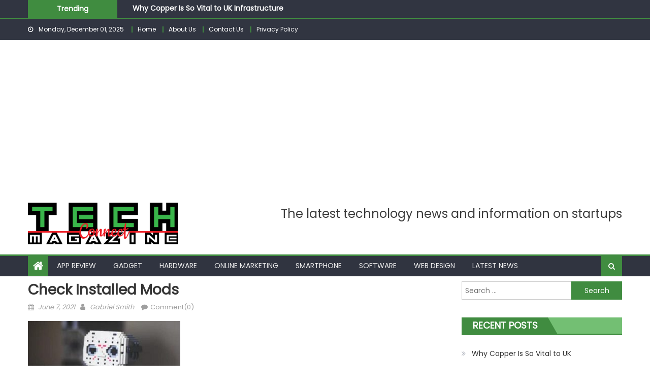

--- FILE ---
content_type: text/html; charset=UTF-8
request_url: https://techconnectmagazine.com/minecraft-internal-server-error-500/check-installed-mods/
body_size: 11228
content:
<!DOCTYPE html>
<html lang="en-US">
<head>
    <meta charset="UTF-8">
    <meta name="viewport" content="width=device-width, initial-scale=1">
    <link rel="profile" href="http://gmpg.org/xfn/11">
    <link rel="pingback" href="https://techconnectmagazine.com/xmlrpc.php">
    <title>Check installed mods &#8211; Tech Magazine</title>
<meta name='robots' content='max-image-preview:large' />
	<style>img:is([sizes="auto" i], [sizes^="auto," i]) { contain-intrinsic-size: 3000px 1500px }</style>
	<link rel='dns-prefetch' href='//fonts.googleapis.com' />
<link rel="alternate" type="application/rss+xml" title="Tech Magazine &raquo; Feed" href="https://techconnectmagazine.com/feed/" />
<link rel="alternate" type="application/rss+xml" title="Tech Magazine &raquo; Comments Feed" href="https://techconnectmagazine.com/comments/feed/" />
<link rel="alternate" type="application/rss+xml" title="Tech Magazine &raquo; Check installed mods Comments Feed" href="https://techconnectmagazine.com/minecraft-internal-server-error-500/check-installed-mods/feed/" />
<script type="text/javascript">
/* <![CDATA[ */
window._wpemojiSettings = {"baseUrl":"https:\/\/s.w.org\/images\/core\/emoji\/16.0.1\/72x72\/","ext":".png","svgUrl":"https:\/\/s.w.org\/images\/core\/emoji\/16.0.1\/svg\/","svgExt":".svg","source":{"concatemoji":"https:\/\/techconnectmagazine.com\/wp-includes\/js\/wp-emoji-release.min.js?ver=6.8.3"}};
/*! This file is auto-generated */
!function(s,n){var o,i,e;function c(e){try{var t={supportTests:e,timestamp:(new Date).valueOf()};sessionStorage.setItem(o,JSON.stringify(t))}catch(e){}}function p(e,t,n){e.clearRect(0,0,e.canvas.width,e.canvas.height),e.fillText(t,0,0);var t=new Uint32Array(e.getImageData(0,0,e.canvas.width,e.canvas.height).data),a=(e.clearRect(0,0,e.canvas.width,e.canvas.height),e.fillText(n,0,0),new Uint32Array(e.getImageData(0,0,e.canvas.width,e.canvas.height).data));return t.every(function(e,t){return e===a[t]})}function u(e,t){e.clearRect(0,0,e.canvas.width,e.canvas.height),e.fillText(t,0,0);for(var n=e.getImageData(16,16,1,1),a=0;a<n.data.length;a++)if(0!==n.data[a])return!1;return!0}function f(e,t,n,a){switch(t){case"flag":return n(e,"\ud83c\udff3\ufe0f\u200d\u26a7\ufe0f","\ud83c\udff3\ufe0f\u200b\u26a7\ufe0f")?!1:!n(e,"\ud83c\udde8\ud83c\uddf6","\ud83c\udde8\u200b\ud83c\uddf6")&&!n(e,"\ud83c\udff4\udb40\udc67\udb40\udc62\udb40\udc65\udb40\udc6e\udb40\udc67\udb40\udc7f","\ud83c\udff4\u200b\udb40\udc67\u200b\udb40\udc62\u200b\udb40\udc65\u200b\udb40\udc6e\u200b\udb40\udc67\u200b\udb40\udc7f");case"emoji":return!a(e,"\ud83e\udedf")}return!1}function g(e,t,n,a){var r="undefined"!=typeof WorkerGlobalScope&&self instanceof WorkerGlobalScope?new OffscreenCanvas(300,150):s.createElement("canvas"),o=r.getContext("2d",{willReadFrequently:!0}),i=(o.textBaseline="top",o.font="600 32px Arial",{});return e.forEach(function(e){i[e]=t(o,e,n,a)}),i}function t(e){var t=s.createElement("script");t.src=e,t.defer=!0,s.head.appendChild(t)}"undefined"!=typeof Promise&&(o="wpEmojiSettingsSupports",i=["flag","emoji"],n.supports={everything:!0,everythingExceptFlag:!0},e=new Promise(function(e){s.addEventListener("DOMContentLoaded",e,{once:!0})}),new Promise(function(t){var n=function(){try{var e=JSON.parse(sessionStorage.getItem(o));if("object"==typeof e&&"number"==typeof e.timestamp&&(new Date).valueOf()<e.timestamp+604800&&"object"==typeof e.supportTests)return e.supportTests}catch(e){}return null}();if(!n){if("undefined"!=typeof Worker&&"undefined"!=typeof OffscreenCanvas&&"undefined"!=typeof URL&&URL.createObjectURL&&"undefined"!=typeof Blob)try{var e="postMessage("+g.toString()+"("+[JSON.stringify(i),f.toString(),p.toString(),u.toString()].join(",")+"));",a=new Blob([e],{type:"text/javascript"}),r=new Worker(URL.createObjectURL(a),{name:"wpTestEmojiSupports"});return void(r.onmessage=function(e){c(n=e.data),r.terminate(),t(n)})}catch(e){}c(n=g(i,f,p,u))}t(n)}).then(function(e){for(var t in e)n.supports[t]=e[t],n.supports.everything=n.supports.everything&&n.supports[t],"flag"!==t&&(n.supports.everythingExceptFlag=n.supports.everythingExceptFlag&&n.supports[t]);n.supports.everythingExceptFlag=n.supports.everythingExceptFlag&&!n.supports.flag,n.DOMReady=!1,n.readyCallback=function(){n.DOMReady=!0}}).then(function(){return e}).then(function(){var e;n.supports.everything||(n.readyCallback(),(e=n.source||{}).concatemoji?t(e.concatemoji):e.wpemoji&&e.twemoji&&(t(e.twemoji),t(e.wpemoji)))}))}((window,document),window._wpemojiSettings);
/* ]]> */
</script>
<style id='wp-emoji-styles-inline-css' type='text/css'>

	img.wp-smiley, img.emoji {
		display: inline !important;
		border: none !important;
		box-shadow: none !important;
		height: 1em !important;
		width: 1em !important;
		margin: 0 0.07em !important;
		vertical-align: -0.1em !important;
		background: none !important;
		padding: 0 !important;
	}
</style>
<link rel='stylesheet' id='wp-block-library-css' href='https://techconnectmagazine.com/wp-includes/css/dist/block-library/style.min.css?ver=6.8.3' type='text/css' media='all' />
<style id='classic-theme-styles-inline-css' type='text/css'>
/*! This file is auto-generated */
.wp-block-button__link{color:#fff;background-color:#32373c;border-radius:9999px;box-shadow:none;text-decoration:none;padding:calc(.667em + 2px) calc(1.333em + 2px);font-size:1.125em}.wp-block-file__button{background:#32373c;color:#fff;text-decoration:none}
</style>
<style id='global-styles-inline-css' type='text/css'>
:root{--wp--preset--aspect-ratio--square: 1;--wp--preset--aspect-ratio--4-3: 4/3;--wp--preset--aspect-ratio--3-4: 3/4;--wp--preset--aspect-ratio--3-2: 3/2;--wp--preset--aspect-ratio--2-3: 2/3;--wp--preset--aspect-ratio--16-9: 16/9;--wp--preset--aspect-ratio--9-16: 9/16;--wp--preset--color--black: #000000;--wp--preset--color--cyan-bluish-gray: #abb8c3;--wp--preset--color--white: #ffffff;--wp--preset--color--pale-pink: #f78da7;--wp--preset--color--vivid-red: #cf2e2e;--wp--preset--color--luminous-vivid-orange: #ff6900;--wp--preset--color--luminous-vivid-amber: #fcb900;--wp--preset--color--light-green-cyan: #7bdcb5;--wp--preset--color--vivid-green-cyan: #00d084;--wp--preset--color--pale-cyan-blue: #8ed1fc;--wp--preset--color--vivid-cyan-blue: #0693e3;--wp--preset--color--vivid-purple: #9b51e0;--wp--preset--gradient--vivid-cyan-blue-to-vivid-purple: linear-gradient(135deg,rgba(6,147,227,1) 0%,rgb(155,81,224) 100%);--wp--preset--gradient--light-green-cyan-to-vivid-green-cyan: linear-gradient(135deg,rgb(122,220,180) 0%,rgb(0,208,130) 100%);--wp--preset--gradient--luminous-vivid-amber-to-luminous-vivid-orange: linear-gradient(135deg,rgba(252,185,0,1) 0%,rgba(255,105,0,1) 100%);--wp--preset--gradient--luminous-vivid-orange-to-vivid-red: linear-gradient(135deg,rgba(255,105,0,1) 0%,rgb(207,46,46) 100%);--wp--preset--gradient--very-light-gray-to-cyan-bluish-gray: linear-gradient(135deg,rgb(238,238,238) 0%,rgb(169,184,195) 100%);--wp--preset--gradient--cool-to-warm-spectrum: linear-gradient(135deg,rgb(74,234,220) 0%,rgb(151,120,209) 20%,rgb(207,42,186) 40%,rgb(238,44,130) 60%,rgb(251,105,98) 80%,rgb(254,248,76) 100%);--wp--preset--gradient--blush-light-purple: linear-gradient(135deg,rgb(255,206,236) 0%,rgb(152,150,240) 100%);--wp--preset--gradient--blush-bordeaux: linear-gradient(135deg,rgb(254,205,165) 0%,rgb(254,45,45) 50%,rgb(107,0,62) 100%);--wp--preset--gradient--luminous-dusk: linear-gradient(135deg,rgb(255,203,112) 0%,rgb(199,81,192) 50%,rgb(65,88,208) 100%);--wp--preset--gradient--pale-ocean: linear-gradient(135deg,rgb(255,245,203) 0%,rgb(182,227,212) 50%,rgb(51,167,181) 100%);--wp--preset--gradient--electric-grass: linear-gradient(135deg,rgb(202,248,128) 0%,rgb(113,206,126) 100%);--wp--preset--gradient--midnight: linear-gradient(135deg,rgb(2,3,129) 0%,rgb(40,116,252) 100%);--wp--preset--font-size--small: 13px;--wp--preset--font-size--medium: 20px;--wp--preset--font-size--large: 36px;--wp--preset--font-size--x-large: 42px;--wp--preset--spacing--20: 0.44rem;--wp--preset--spacing--30: 0.67rem;--wp--preset--spacing--40: 1rem;--wp--preset--spacing--50: 1.5rem;--wp--preset--spacing--60: 2.25rem;--wp--preset--spacing--70: 3.38rem;--wp--preset--spacing--80: 5.06rem;--wp--preset--shadow--natural: 6px 6px 9px rgba(0, 0, 0, 0.2);--wp--preset--shadow--deep: 12px 12px 50px rgba(0, 0, 0, 0.4);--wp--preset--shadow--sharp: 6px 6px 0px rgba(0, 0, 0, 0.2);--wp--preset--shadow--outlined: 6px 6px 0px -3px rgba(255, 255, 255, 1), 6px 6px rgba(0, 0, 0, 1);--wp--preset--shadow--crisp: 6px 6px 0px rgba(0, 0, 0, 1);}:where(.is-layout-flex){gap: 0.5em;}:where(.is-layout-grid){gap: 0.5em;}body .is-layout-flex{display: flex;}.is-layout-flex{flex-wrap: wrap;align-items: center;}.is-layout-flex > :is(*, div){margin: 0;}body .is-layout-grid{display: grid;}.is-layout-grid > :is(*, div){margin: 0;}:where(.wp-block-columns.is-layout-flex){gap: 2em;}:where(.wp-block-columns.is-layout-grid){gap: 2em;}:where(.wp-block-post-template.is-layout-flex){gap: 1.25em;}:where(.wp-block-post-template.is-layout-grid){gap: 1.25em;}.has-black-color{color: var(--wp--preset--color--black) !important;}.has-cyan-bluish-gray-color{color: var(--wp--preset--color--cyan-bluish-gray) !important;}.has-white-color{color: var(--wp--preset--color--white) !important;}.has-pale-pink-color{color: var(--wp--preset--color--pale-pink) !important;}.has-vivid-red-color{color: var(--wp--preset--color--vivid-red) !important;}.has-luminous-vivid-orange-color{color: var(--wp--preset--color--luminous-vivid-orange) !important;}.has-luminous-vivid-amber-color{color: var(--wp--preset--color--luminous-vivid-amber) !important;}.has-light-green-cyan-color{color: var(--wp--preset--color--light-green-cyan) !important;}.has-vivid-green-cyan-color{color: var(--wp--preset--color--vivid-green-cyan) !important;}.has-pale-cyan-blue-color{color: var(--wp--preset--color--pale-cyan-blue) !important;}.has-vivid-cyan-blue-color{color: var(--wp--preset--color--vivid-cyan-blue) !important;}.has-vivid-purple-color{color: var(--wp--preset--color--vivid-purple) !important;}.has-black-background-color{background-color: var(--wp--preset--color--black) !important;}.has-cyan-bluish-gray-background-color{background-color: var(--wp--preset--color--cyan-bluish-gray) !important;}.has-white-background-color{background-color: var(--wp--preset--color--white) !important;}.has-pale-pink-background-color{background-color: var(--wp--preset--color--pale-pink) !important;}.has-vivid-red-background-color{background-color: var(--wp--preset--color--vivid-red) !important;}.has-luminous-vivid-orange-background-color{background-color: var(--wp--preset--color--luminous-vivid-orange) !important;}.has-luminous-vivid-amber-background-color{background-color: var(--wp--preset--color--luminous-vivid-amber) !important;}.has-light-green-cyan-background-color{background-color: var(--wp--preset--color--light-green-cyan) !important;}.has-vivid-green-cyan-background-color{background-color: var(--wp--preset--color--vivid-green-cyan) !important;}.has-pale-cyan-blue-background-color{background-color: var(--wp--preset--color--pale-cyan-blue) !important;}.has-vivid-cyan-blue-background-color{background-color: var(--wp--preset--color--vivid-cyan-blue) !important;}.has-vivid-purple-background-color{background-color: var(--wp--preset--color--vivid-purple) !important;}.has-black-border-color{border-color: var(--wp--preset--color--black) !important;}.has-cyan-bluish-gray-border-color{border-color: var(--wp--preset--color--cyan-bluish-gray) !important;}.has-white-border-color{border-color: var(--wp--preset--color--white) !important;}.has-pale-pink-border-color{border-color: var(--wp--preset--color--pale-pink) !important;}.has-vivid-red-border-color{border-color: var(--wp--preset--color--vivid-red) !important;}.has-luminous-vivid-orange-border-color{border-color: var(--wp--preset--color--luminous-vivid-orange) !important;}.has-luminous-vivid-amber-border-color{border-color: var(--wp--preset--color--luminous-vivid-amber) !important;}.has-light-green-cyan-border-color{border-color: var(--wp--preset--color--light-green-cyan) !important;}.has-vivid-green-cyan-border-color{border-color: var(--wp--preset--color--vivid-green-cyan) !important;}.has-pale-cyan-blue-border-color{border-color: var(--wp--preset--color--pale-cyan-blue) !important;}.has-vivid-cyan-blue-border-color{border-color: var(--wp--preset--color--vivid-cyan-blue) !important;}.has-vivid-purple-border-color{border-color: var(--wp--preset--color--vivid-purple) !important;}.has-vivid-cyan-blue-to-vivid-purple-gradient-background{background: var(--wp--preset--gradient--vivid-cyan-blue-to-vivid-purple) !important;}.has-light-green-cyan-to-vivid-green-cyan-gradient-background{background: var(--wp--preset--gradient--light-green-cyan-to-vivid-green-cyan) !important;}.has-luminous-vivid-amber-to-luminous-vivid-orange-gradient-background{background: var(--wp--preset--gradient--luminous-vivid-amber-to-luminous-vivid-orange) !important;}.has-luminous-vivid-orange-to-vivid-red-gradient-background{background: var(--wp--preset--gradient--luminous-vivid-orange-to-vivid-red) !important;}.has-very-light-gray-to-cyan-bluish-gray-gradient-background{background: var(--wp--preset--gradient--very-light-gray-to-cyan-bluish-gray) !important;}.has-cool-to-warm-spectrum-gradient-background{background: var(--wp--preset--gradient--cool-to-warm-spectrum) !important;}.has-blush-light-purple-gradient-background{background: var(--wp--preset--gradient--blush-light-purple) !important;}.has-blush-bordeaux-gradient-background{background: var(--wp--preset--gradient--blush-bordeaux) !important;}.has-luminous-dusk-gradient-background{background: var(--wp--preset--gradient--luminous-dusk) !important;}.has-pale-ocean-gradient-background{background: var(--wp--preset--gradient--pale-ocean) !important;}.has-electric-grass-gradient-background{background: var(--wp--preset--gradient--electric-grass) !important;}.has-midnight-gradient-background{background: var(--wp--preset--gradient--midnight) !important;}.has-small-font-size{font-size: var(--wp--preset--font-size--small) !important;}.has-medium-font-size{font-size: var(--wp--preset--font-size--medium) !important;}.has-large-font-size{font-size: var(--wp--preset--font-size--large) !important;}.has-x-large-font-size{font-size: var(--wp--preset--font-size--x-large) !important;}
:where(.wp-block-post-template.is-layout-flex){gap: 1.25em;}:where(.wp-block-post-template.is-layout-grid){gap: 1.25em;}
:where(.wp-block-columns.is-layout-flex){gap: 2em;}:where(.wp-block-columns.is-layout-grid){gap: 2em;}
:root :where(.wp-block-pullquote){font-size: 1.5em;line-height: 1.6;}
</style>
<link rel='stylesheet' id='contact-form-7-css' href='https://techconnectmagazine.com/wp-content/plugins/contact-form-7/includes/css/styles.css?ver=6.1.3' type='text/css' media='all' />
<link rel='stylesheet' id='font-awesome-css' href='https://techconnectmagazine.com/wp-content/themes/eggnews/assets/lib/font-awesome/css/font-awesome.min.css?ver=4.7.0' type='text/css' media='all' />
<link rel='stylesheet' id='eggnews-google-font-css' href='https://fonts.googleapis.com/css?family=Poppins&#038;ver=6.8.3' type='text/css' media='all' />
<link rel='stylesheet' id='eggnews-style-1-css' href='https://techconnectmagazine.com/wp-content/themes/eggnews/assets/css/eggnews.css?ver=1.4.19' type='text/css' media='all' />
<link rel='stylesheet' id='eggnews-style-css' href='https://techconnectmagazine.com/wp-content/themes/eggnews/style.css?ver=1.4.19' type='text/css' media='all' />
<link rel='stylesheet' id='eggnews-responsive-css' href='https://techconnectmagazine.com/wp-content/themes/eggnews/assets/css/eggnews-responsive.css?ver=1.4.19' type='text/css' media='all' />
<script type="text/javascript" src="https://techconnectmagazine.com/wp-includes/js/jquery/jquery.min.js?ver=3.7.1" id="jquery-core-js"></script>
<script type="text/javascript" src="https://techconnectmagazine.com/wp-includes/js/jquery/jquery-migrate.min.js?ver=3.4.1" id="jquery-migrate-js"></script>
<link rel="https://api.w.org/" href="https://techconnectmagazine.com/wp-json/" /><link rel="alternate" title="JSON" type="application/json" href="https://techconnectmagazine.com/wp-json/wp/v2/media/2253" /><link rel="EditURI" type="application/rsd+xml" title="RSD" href="https://techconnectmagazine.com/xmlrpc.php?rsd" />
<meta name="generator" content="WordPress 6.8.3" />
<link rel='shortlink' href='https://techconnectmagazine.com/?p=2253' />
<link rel="alternate" title="oEmbed (JSON)" type="application/json+oembed" href="https://techconnectmagazine.com/wp-json/oembed/1.0/embed?url=https%3A%2F%2Ftechconnectmagazine.com%2Fminecraft-internal-server-error-500%2Fcheck-installed-mods%2F" />
<link rel="alternate" title="oEmbed (XML)" type="text/xml+oembed" href="https://techconnectmagazine.com/wp-json/oembed/1.0/embed?url=https%3A%2F%2Ftechconnectmagazine.com%2Fminecraft-internal-server-error-500%2Fcheck-installed-mods%2F&#038;format=xml" />
<script async src="https://pagead2.googlesyndication.com/pagead/js/adsbygoogle.js?client=ca-pub-0124197621847357"
     crossorigin="anonymous"></script>
<meta name="google-site-verification" content="5MITTf5uEwjx-Oewo3_VYd58ikhFpezrqv1w67hKkIQ" />
<meta name="msvalidate.01" content="741E566297473BBCA80868492F08406B" />		<style type="text/css">
					</style>
		<style type="text/css">.recentcomments a{display:inline !important;padding:0 !important;margin:0 !important;}</style>	<style type="text/css">
			.site-title,
		.site-description {
			position: absolute;
			clip: rect(1px, 1px, 1px, 1px);
		}
		</style>
	<link rel="icon" href="https://techconnectmagazine.com/wp-content/uploads/2017/11/Tech-Connect-Magazine-Favicon-150x150.png" sizes="32x32" />
<link rel="icon" href="https://techconnectmagazine.com/wp-content/uploads/2017/11/Tech-Connect-Magazine-Favicon.png" sizes="192x192" />
<link rel="apple-touch-icon" href="https://techconnectmagazine.com/wp-content/uploads/2017/11/Tech-Connect-Magazine-Favicon.png" />
<meta name="msapplication-TileImage" content="https://techconnectmagazine.com/wp-content/uploads/2017/11/Tech-Connect-Magazine-Favicon.png" />
</head>

<body class="attachment wp-singular attachment-template-default single single-attachment postid-2253 attachmentid-2253 attachment-jpeg wp-custom-logo wp-theme-eggnews group-blog default_skin fullwidth_layout right-sidebar">
<div id="page" class="site">
        <a class="skip-link screen-reader-text" href="#content">Skip to content</a>
    <header id="masthead" class="site-header">
        <div class="custom-header">

		<div class="custom-header-media">
					</div>

</div><!-- .custom-header -->
                    <div class="eggnews-ticker-wrapper">
                <div class="teg-container">
                    <span class="ticker-caption">Trending</span>
                    <div class="ticker-content-wrapper">
                        <ul id="teg-newsTicker" class="cS-hidden">                                <li>
                                    <div class="news-post"><a href="https://techconnectmagazine.com/category/tech-news/why-copper-is-so-vital-to-uk-infrastructure/">Why Copper Is So Vital to UK Infrastructure</a>
                                    </div>
                                </li>
                                                                <li>
                                    <div class="news-post"><a href="https://techconnectmagazine.com/how-does-tiktok-increase-brand-awareness/">How Does TikTok Increase Brand Awareness</a>
                                    </div>
                                </li>
                                                                <li>
                                    <div class="news-post"><a href="https://techconnectmagazine.com/relationship-gifts-and-emotional-boundaries/">Emotional Boundaries in Relationships and Gifts</a>
                                    </div>
                                </li>
                                                                <li>
                                    <div class="news-post"><a href="https://techconnectmagazine.com/resource-management-struggle-sim/">Resource Management Struggle Sim: Master the Art of Digital Survival</a>
                                    </div>
                                </li>
                                                                <li>
                                    <div class="news-post"><a href="https://techconnectmagazine.com/category/hardware-review/is-drano-the-best-sink-unblocker/">Is Drano the Best Sink Unblocker?</a>
                                    </div>
                                </li>
                                </ul>                    </div><!-- .ticker-content-wrapper -->
                    <div style="clear:both"></div>
                </div><!-- .teg-container -->
            </div>
                    <div class="top-header-section">
            <div class="teg-container">
                <div class="top-left-header">
                                
                        <div class="date-section"> Monday, December 01, 2025</div>                      <nav id="top-header-navigation" class="top-navigation">
                        <div class="top-menu"><ul><li id="menu-item-3307" class="menu-item menu-item-type-post_type menu-item-object-page menu-item-home menu-item-3307"><a href="https://techconnectmagazine.com/">Home</a></li>
<li id="menu-item-139" class="menu-item menu-item-type-post_type menu-item-object-page menu-item-139"><a href="https://techconnectmagazine.com/about-us/">About Us</a></li>
<li id="menu-item-138" class="menu-item menu-item-type-post_type menu-item-object-page menu-item-138"><a href="https://techconnectmagazine.com/contact-us/">Contact Us</a></li>
<li id="menu-item-413" class="menu-item menu-item-type-post_type menu-item-object-page menu-item-privacy-policy menu-item-413"><a rel="privacy-policy" href="https://techconnectmagazine.com/privacy-policy/">Privacy Policy</a></li>
</ul></div>                    </nav>
                </div>
                            <div class="top-social-wrapper">
                            </div><!-- .top-social-wrapper -->
                        </div> <!-- teg-container end -->
        </div><!-- .top-header-section -->

        <div class="logo-ads-wrapper clearfix">
            <div class="teg-container">
                <div class="site-branding">
                    <a href="https://techconnectmagazine.com/" class="custom-logo-link" rel="home"><img width="400" height="111" src="https://techconnectmagazine.com/wp-content/uploads/2017/11/Tech-Connect-Magazine.png" class="custom-logo" alt="Tech-Connect-Magazine" decoding="async" srcset="https://techconnectmagazine.com/wp-content/uploads/2017/11/Tech-Connect-Magazine.png 400w, https://techconnectmagazine.com/wp-content/uploads/2017/11/Tech-Connect-Magazine-300x83.png 300w" sizes="(max-width: 400px) 100vw, 400px" /></a>                                    </div><!-- .site-branding -->
                                <div class="header-ads-wrapper ">
                    <section id="text-3" class="widget widget_text">			<div class="textwidget"><p><span style="font-size: x-large;">The latest technology news and information on startups</span></p>
</div>
		</section>                </div><!-- .header-ads-wrapper -->
            </div>
        </div><!-- .logo-ads-wrapper -->

        <div id="teg-menu-wrap" class="bottom-header-wrapper clearfix">
            <div class="teg-container">
                <div class="home-icon"><a href="https://techconnectmagazine.com/" rel="home"> <i
                                class="fa fa-home"> </i> </a></div>
                <a href="javascript:void(0)" class="menu-toggle"> <i class="fa fa-navicon"> </i> </a>
                <nav id="site-navigation" class="main-navigation">
                    <div class="menu"><ul><li id="menu-item-142" class="menu-item menu-item-type-taxonomy menu-item-object-category menu-item-142 teg-cat-2"><a href="https://techconnectmagazine.com/category/app-review/">App Review</a></li>
<li id="menu-item-143" class="menu-item menu-item-type-taxonomy menu-item-object-category menu-item-143 teg-cat-3"><a href="https://techconnectmagazine.com/category/gadget/">Gadget</a></li>
<li id="menu-item-144" class="menu-item menu-item-type-taxonomy menu-item-object-category menu-item-144 teg-cat-4"><a href="https://techconnectmagazine.com/category/hardware-review/">Hardware</a></li>
<li id="menu-item-151" class="menu-item menu-item-type-taxonomy menu-item-object-category menu-item-151 teg-cat-5"><a href="https://techconnectmagazine.com/category/online-marketing/">Online Marketing</a></li>
<li id="menu-item-146" class="menu-item menu-item-type-taxonomy menu-item-object-category menu-item-146 teg-cat-6"><a href="https://techconnectmagazine.com/category/smartphone-review/">Smartphone</a></li>
<li id="menu-item-148" class="menu-item menu-item-type-taxonomy menu-item-object-category menu-item-148 teg-cat-8"><a href="https://techconnectmagazine.com/category/software-review/">Software</a></li>
<li id="menu-item-150" class="menu-item menu-item-type-taxonomy menu-item-object-category menu-item-150 teg-cat-9"><a href="https://techconnectmagazine.com/category/web-design/">Web Design</a></li>
<li id="menu-item-2651" class="menu-item menu-item-type-taxonomy menu-item-object-category menu-item-2651 teg-cat-3412"><a href="https://techconnectmagazine.com/category/latest-news/">Latest News</a></li>
</ul></div>                </nav><!-- #site-navigation -->
                <div class="header-search-wrapper">
                    <span class="search-main"><i class="fa fa-search"></i></span>
                    <div class="search-form-main clearfix">
                        <form role="search" method="get" class="search-form" action="https://techconnectmagazine.com/">
				<label>
					<span class="screen-reader-text">Search for:</span>
					<input type="search" class="search-field" placeholder="Search &hellip;" value="" name="s" />
				</label>
				<input type="submit" class="search-submit" value="Search" />
			</form>                    </div>
                </div><!-- .header-search-wrapper -->
            </div><!-- .teg-container -->
        </div><!-- #teg-menu-wrap -->


    </header><!-- #masthead -->
        
    <div id="content" class="site-content">
        <div class="teg-container">

	<div id="primary" class="content-area">
		<main id="main" class="site-main" role="main">

		
<article id="post-2253" class="post-2253 attachment type-attachment status-inherit hentry">
		<header class="entry-header">
				<h1 class="entry-title">Check installed mods</h1>
		<div class="entry-meta">
			<span class="posted-on"><span class="screen-reader-text">Posted on</span> <a href="https://techconnectmagazine.com/minecraft-internal-server-error-500/check-installed-mods/" rel="bookmark"><time class="entry-date published" datetime="2021-06-07T03:37:04+00:00">June 7, 2021</time><time class="updated" datetime="2021-06-07T03:37:12+00:00">June 7, 2021</time></a></span><span class="byline"> <span class="screen-reader-text">Author</span> <span class="author vcard"><a class="url fn n" href="https://techconnectmagazine.com/author/gabriel/">Gabriel Smith</a></span></span>			<span class="comments-link"><a href="https://techconnectmagazine.com/minecraft-internal-server-error-500/check-installed-mods/#respond">Comment(0)</a></span>		</div><!-- .entry-meta -->
	</header><!-- .entry-header -->

	<div class="entry-content">
		<p class="attachment"><a href='https://techconnectmagazine.com/wp-content/uploads/2021/06/Check-installed-mods.jpg'><img fetchpriority="high" decoding="async" width="300" height="180" src="https://techconnectmagazine.com/wp-content/uploads/2021/06/Check-installed-mods-300x180.jpg" class="attachment-medium size-medium" alt="Minecraft internal server error 500" srcset="https://techconnectmagazine.com/wp-content/uploads/2021/06/Check-installed-mods-300x180.jpg 300w, https://techconnectmagazine.com/wp-content/uploads/2021/06/Check-installed-mods-768x461.jpg 768w, https://techconnectmagazine.com/wp-content/uploads/2021/06/Check-installed-mods.jpg 800w" sizes="(max-width: 300px) 100vw, 300px" /></a></p>
	</div><!-- .entry-content -->

	<footer class="entry-footer">
			</footer><!-- .entry-footer -->
</article><!-- #post-## -->
            <div class="eggnews-author-wrapper clearfix">
                <div class="author-avatar">
                    <a class="author-image"
                       href="https://techconnectmagazine.com/author/gabriel/"><img alt='' src='https://secure.gravatar.com/avatar/f1a30133d2af95e1847ca78024e01fdf86c6d551f61a3275829883e64984efd4?s=132&#038;d=mm&#038;r=g' srcset='https://secure.gravatar.com/avatar/f1a30133d2af95e1847ca78024e01fdf86c6d551f61a3275829883e64984efd4?s=264&#038;d=mm&#038;r=g 2x' class='avatar avatar-132 photo' height='132' width='132' decoding='async'/></a>
                </div><!-- .author-avatar -->
                <div class="author-desc-wrapper">
                    <a class="author-title"
                       href="https://techconnectmagazine.com/author/gabriel/">Gabriel Smith</a>
                    <div class="author-description"></div>
                    <a href=""
                       target="_blank"></a>
                </div><!-- .author-desc-wrapper-->
            </div><!--eggnews-author-wrapper-->
                        <div class="related-articles-wrapper">
                <div class="widget-title-wrapper">
                    <h2 class="related-title">Related Articles</h2>
                </div>
                <div class="related-posts-wrapper clearfix">                        <div class="single-post-wrap">
                            <div class="post-thumb-wrapper">
                                <a href="https://techconnectmagazine.com/uses-concrete-blocks/" title="The uses of concrete blocks">
                                    <figure><img width="464" height="290" src="https://techconnectmagazine.com/wp-content/uploads/2019/07/The-uses-of-concrete-blocks-464x290.jpg" class="attachment-eggnews-block-medium size-eggnews-block-medium wp-post-image" alt="" decoding="async" /></figure>
                                </a>
                            </div><!-- .post-thumb-wrapper -->
                            <div class="related-content-wrapper">
                                            <div class="post-cat-list">
                                    <span class="category-button teg-cat-1"><a
                                href="https://techconnectmagazine.com/category/tech-news/">Tech News</a></span>
                                </div>
                                            <h3 class="post-title"><a href="https://techconnectmagazine.com/uses-concrete-blocks/">The uses of concrete blocks</a>
                                </h3>
                                <div class="post-meta-wrapper">
                                    <span class="posted-on"><span class="screen-reader-text">Posted on</span> <a href="https://techconnectmagazine.com/uses-concrete-blocks/" rel="bookmark"><time class="entry-date published updated" datetime="2019-07-14T04:22:17+00:00">July 14, 2019</time></a></span><span class="byline"> <span class="screen-reader-text">Author</span> <span class="author vcard"><a class="url fn n" href="https://techconnectmagazine.com/author/dol98un7/">Daniel Maynard</a></span></span>                                </div>
                                <p>Usually the blocks are produced with concrete block making machine by using light concrete and according to consolidated production technologies … &#8211; Using heavy or light aggregates with uniform size to create a honeycomb mass characterized by a structure with large voids inside, about half the weight of a normal concrete, packaged with the same [&hellip;]</p>
                            </div><!-- related-content-wrapper -->
                        </div><!--. single-post-wrap -->
                                                <div class="single-post-wrap">
                            <div class="post-thumb-wrapper">
                                <a href="https://techconnectmagazine.com/category/latest-news/what-is-a-senco/" title="What is a SENCO?">
                                    <figure><img width="300" height="168" src="https://techconnectmagazine.com/wp-content/uploads/2023/11/What-is-a-SENCO1.png" class="attachment-eggnews-block-medium size-eggnews-block-medium wp-post-image" alt="" decoding="async" loading="lazy" /></figure>
                                </a>
                            </div><!-- .post-thumb-wrapper -->
                            <div class="related-content-wrapper">
                                            <div class="post-cat-list">
                                    <span class="category-button teg-cat-3412"><a
                                href="https://techconnectmagazine.com/category/latest-news/">Latest News</a></span>
                                </div>
                                            <h3 class="post-title"><a href="https://techconnectmagazine.com/category/latest-news/what-is-a-senco/">What is a SENCO?</a>
                                </h3>
                                <div class="post-meta-wrapper">
                                    <span class="posted-on"><span class="screen-reader-text">Posted on</span> <a href="https://techconnectmagazine.com/category/latest-news/what-is-a-senco/" rel="bookmark"><time class="entry-date published" datetime="2023-11-12T17:46:26+00:00">November 12, 2023</time><time class="updated" datetime="2023-11-15T06:30:52+00:00">November 15, 2023</time></a></span><span class="byline"> <span class="screen-reader-text">Author</span> <span class="author vcard"><a class="url fn n" href="https://techconnectmagazine.com/author/gabriel/">Gabriel Smith</a></span></span>                                </div>
                                <p>You may have dealt with a Special Education Needs Coordinator (SENCO) if you were ever concerned about the learning of your child at school. If you&#8217;re not familiar with this term, a SENCO is a professional who provides advice, guidance, and instruction on all issues relating to special education needs. The SENCO plays a crucial [&hellip;]</p>
                            </div><!-- related-content-wrapper -->
                        </div><!--. single-post-wrap -->
                                                <div class="single-post-wrap">
                            <div class="post-thumb-wrapper">
                                <a href="https://techconnectmagazine.com/marketing-strategy-use/" title="The marketing strategy you should use">
                                    <figure><img width="275" height="183" src="https://techconnectmagazine.com/wp-content/uploads/2021/04/The-marketing-strategy-you-should-use2.png" class="attachment-eggnews-block-medium size-eggnews-block-medium wp-post-image" alt="" decoding="async" loading="lazy" /></figure>
                                </a>
                            </div><!-- .post-thumb-wrapper -->
                            <div class="related-content-wrapper">
                                            <div class="post-cat-list">
                                    <span class="category-button teg-cat-1"><a
                                href="https://techconnectmagazine.com/category/tech-news/">Tech News</a></span>
                                </div>
                                            <h3 class="post-title"><a href="https://techconnectmagazine.com/marketing-strategy-use/">The marketing strategy you should use</a>
                                </h3>
                                <div class="post-meta-wrapper">
                                    <span class="posted-on"><span class="screen-reader-text">Posted on</span> <a href="https://techconnectmagazine.com/marketing-strategy-use/" rel="bookmark"><time class="entry-date published updated" datetime="2021-04-20T13:38:42+00:00">April 20, 2021</time></a></span><span class="byline"> <span class="screen-reader-text">Author</span> <span class="author vcard"><a class="url fn n" href="https://techconnectmagazine.com/author/dol98un7/">Daniel Maynard</a></span></span>                                </div>
                                <p>Marketing strategy is an overall, long-range, strategy and an underlying game plan of any company with the ultimate objective of achieving a competitive edge by knowing the competing needs and desires of potential consumers. The strategy is communicated to the company by a qualified marketing manager who coordinates efforts on the consumer&#8217;s behalf through the [&hellip;]</p>
                            </div><!-- related-content-wrapper -->
                        </div><!--. single-post-wrap -->
                        </div>            </div><!-- .related-articles-wrapper -->
            
	<nav class="navigation post-navigation" aria-label="Posts">
		<h2 class="screen-reader-text">Post navigation</h2>
		<div class="nav-links"><div class="nav-previous"><a href="https://techconnectmagazine.com/minecraft-internal-server-error-500/" rel="prev">How to fix Minecraft internal server error 500</a></div></div>
	</nav>
<div id="comments" class="comments-area">

		<div id="respond" class="comment-respond">
		<h3 id="reply-title" class="comment-reply-title">Leave a Reply <small><a rel="nofollow" id="cancel-comment-reply-link" href="/minecraft-internal-server-error-500/check-installed-mods/#respond" style="display:none;">Cancel reply</a></small></h3><form action="https://techconnectmagazine.com/wp-comments-post.php" method="post" id="commentform" class="comment-form"><p class="comment-notes"><span id="email-notes">Your email address will not be published.</span> <span class="required-field-message">Required fields are marked <span class="required">*</span></span></p><p class="comment-form-comment"><label for="comment">Comment <span class="required">*</span></label> <textarea id="comment" name="comment" cols="45" rows="8" maxlength="65525" required></textarea></p><p class="comment-form-author"><label for="author">Name <span class="required">*</span></label> <input id="author" name="author" type="text" value="" size="30" maxlength="245" autocomplete="name" required /></p>
<p class="comment-form-email"><label for="email">Email <span class="required">*</span></label> <input id="email" name="email" type="email" value="" size="30" maxlength="100" aria-describedby="email-notes" autocomplete="email" required /></p>
<p class="comment-form-url"><label for="url">Website</label> <input id="url" name="url" type="url" value="" size="30" maxlength="200" autocomplete="url" /></p>
<p class="comment-form-cookies-consent"><input id="wp-comment-cookies-consent" name="wp-comment-cookies-consent" type="checkbox" value="yes" /> <label for="wp-comment-cookies-consent">Save my name, email, and website in this browser for the next time I comment.</label></p>
<p class="form-submit"><input name="submit" type="submit" id="submit" class="submit" value="Post Comment" /> <input type='hidden' name='comment_post_ID' value='2253' id='comment_post_ID' />
<input type='hidden' name='comment_parent' id='comment_parent' value='0' />
</p><p style="display: none;"><input type="hidden" id="akismet_comment_nonce" name="akismet_comment_nonce" value="c042df5688" /></p><p style="display: none !important;" class="akismet-fields-container" data-prefix="ak_"><label>&#916;<textarea name="ak_hp_textarea" cols="45" rows="8" maxlength="100"></textarea></label><input type="hidden" id="ak_js_1" name="ak_js" value="248"/><script>document.getElementById( "ak_js_1" ).setAttribute( "value", ( new Date() ).getTime() );</script></p></form>	</div><!-- #respond -->
	<p class="akismet_comment_form_privacy_notice">This site uses Akismet to reduce spam. <a href="https://akismet.com/privacy/" target="_blank" rel="nofollow noopener">Learn how your comment data is processed.</a></p>
</div><!-- #comments -->

		</main><!-- #main -->
	</div><!-- #primary -->


<aside id="secondary" class="widget-area" role="complementary">
		<section id="search-2" class="widget widget_search"><form role="search" method="get" class="search-form" action="https://techconnectmagazine.com/">
				<label>
					<span class="screen-reader-text">Search for:</span>
					<input type="search" class="search-field" placeholder="Search &hellip;" value="" name="s" />
				</label>
				<input type="submit" class="search-submit" value="Search" />
			</form></section>
		<section id="recent-posts-2" class="widget widget_recent_entries">
		<div class="widget-title-wrapper"><h4 class="widget-title">Recent Posts</h4></div>
		<ul>
											<li>
					<a href="https://techconnectmagazine.com/category/tech-news/why-copper-is-so-vital-to-uk-infrastructure/">Why Copper Is So Vital to UK Infrastructure</a>
									</li>
											<li>
					<a href="https://techconnectmagazine.com/how-does-tiktok-increase-brand-awareness/">How Does TikTok Increase Brand Awareness</a>
									</li>
											<li>
					<a href="https://techconnectmagazine.com/relationship-gifts-and-emotional-boundaries/">Emotional Boundaries in Relationships and Gifts</a>
									</li>
											<li>
					<a href="https://techconnectmagazine.com/resource-management-struggle-sim/">Resource Management Struggle Sim: Master the Art of Digital Survival</a>
									</li>
											<li>
					<a href="https://techconnectmagazine.com/category/hardware-review/is-drano-the-best-sink-unblocker/">Is Drano the Best Sink Unblocker?</a>
									</li>
					</ul>

		</section><section id="recent-comments-2" class="widget widget_recent_comments"><div class="widget-title-wrapper"><h4 class="widget-title">Recent Comments</h4></div><ul id="recentcomments"></ul></section><section id="archives-2" class="widget widget_archive"><div class="widget-title-wrapper"><h4 class="widget-title">Archives</h4></div>
			<ul>
					<li><a href='https://techconnectmagazine.com/2025/11/'>November 2025</a></li>
	<li><a href='https://techconnectmagazine.com/2025/10/'>October 2025</a></li>
	<li><a href='https://techconnectmagazine.com/2025/09/'>September 2025</a></li>
	<li><a href='https://techconnectmagazine.com/2025/07/'>July 2025</a></li>
	<li><a href='https://techconnectmagazine.com/2025/06/'>June 2025</a></li>
	<li><a href='https://techconnectmagazine.com/2025/04/'>April 2025</a></li>
	<li><a href='https://techconnectmagazine.com/2025/03/'>March 2025</a></li>
	<li><a href='https://techconnectmagazine.com/2025/02/'>February 2025</a></li>
	<li><a href='https://techconnectmagazine.com/2024/12/'>December 2024</a></li>
	<li><a href='https://techconnectmagazine.com/2024/11/'>November 2024</a></li>
	<li><a href='https://techconnectmagazine.com/2024/10/'>October 2024</a></li>
	<li><a href='https://techconnectmagazine.com/2024/09/'>September 2024</a></li>
	<li><a href='https://techconnectmagazine.com/2024/08/'>August 2024</a></li>
	<li><a href='https://techconnectmagazine.com/2024/07/'>July 2024</a></li>
	<li><a href='https://techconnectmagazine.com/2024/06/'>June 2024</a></li>
	<li><a href='https://techconnectmagazine.com/2024/05/'>May 2024</a></li>
	<li><a href='https://techconnectmagazine.com/2024/03/'>March 2024</a></li>
	<li><a href='https://techconnectmagazine.com/2024/02/'>February 2024</a></li>
	<li><a href='https://techconnectmagazine.com/2024/01/'>January 2024</a></li>
	<li><a href='https://techconnectmagazine.com/2023/12/'>December 2023</a></li>
	<li><a href='https://techconnectmagazine.com/2023/11/'>November 2023</a></li>
	<li><a href='https://techconnectmagazine.com/2023/10/'>October 2023</a></li>
	<li><a href='https://techconnectmagazine.com/2023/09/'>September 2023</a></li>
	<li><a href='https://techconnectmagazine.com/2023/08/'>August 2023</a></li>
	<li><a href='https://techconnectmagazine.com/2023/07/'>July 2023</a></li>
	<li><a href='https://techconnectmagazine.com/2023/06/'>June 2023</a></li>
	<li><a href='https://techconnectmagazine.com/2023/05/'>May 2023</a></li>
	<li><a href='https://techconnectmagazine.com/2023/04/'>April 2023</a></li>
	<li><a href='https://techconnectmagazine.com/2023/03/'>March 2023</a></li>
	<li><a href='https://techconnectmagazine.com/2023/02/'>February 2023</a></li>
	<li><a href='https://techconnectmagazine.com/2023/01/'>January 2023</a></li>
	<li><a href='https://techconnectmagazine.com/2022/12/'>December 2022</a></li>
	<li><a href='https://techconnectmagazine.com/2022/11/'>November 2022</a></li>
	<li><a href='https://techconnectmagazine.com/2022/10/'>October 2022</a></li>
	<li><a href='https://techconnectmagazine.com/2022/09/'>September 2022</a></li>
	<li><a href='https://techconnectmagazine.com/2022/08/'>August 2022</a></li>
	<li><a href='https://techconnectmagazine.com/2022/07/'>July 2022</a></li>
	<li><a href='https://techconnectmagazine.com/2022/06/'>June 2022</a></li>
	<li><a href='https://techconnectmagazine.com/2022/05/'>May 2022</a></li>
	<li><a href='https://techconnectmagazine.com/2022/04/'>April 2022</a></li>
	<li><a href='https://techconnectmagazine.com/2022/03/'>March 2022</a></li>
	<li><a href='https://techconnectmagazine.com/2022/01/'>January 2022</a></li>
	<li><a href='https://techconnectmagazine.com/2021/12/'>December 2021</a></li>
	<li><a href='https://techconnectmagazine.com/2021/11/'>November 2021</a></li>
	<li><a href='https://techconnectmagazine.com/2021/10/'>October 2021</a></li>
	<li><a href='https://techconnectmagazine.com/2021/09/'>September 2021</a></li>
	<li><a href='https://techconnectmagazine.com/2021/08/'>August 2021</a></li>
	<li><a href='https://techconnectmagazine.com/2021/07/'>July 2021</a></li>
	<li><a href='https://techconnectmagazine.com/2021/06/'>June 2021</a></li>
	<li><a href='https://techconnectmagazine.com/2021/05/'>May 2021</a></li>
	<li><a href='https://techconnectmagazine.com/2021/04/'>April 2021</a></li>
	<li><a href='https://techconnectmagazine.com/2021/03/'>March 2021</a></li>
	<li><a href='https://techconnectmagazine.com/2021/02/'>February 2021</a></li>
	<li><a href='https://techconnectmagazine.com/2021/01/'>January 2021</a></li>
	<li><a href='https://techconnectmagazine.com/2020/12/'>December 2020</a></li>
	<li><a href='https://techconnectmagazine.com/2020/11/'>November 2020</a></li>
	<li><a href='https://techconnectmagazine.com/2020/10/'>October 2020</a></li>
	<li><a href='https://techconnectmagazine.com/2020/08/'>August 2020</a></li>
	<li><a href='https://techconnectmagazine.com/2020/06/'>June 2020</a></li>
	<li><a href='https://techconnectmagazine.com/2020/05/'>May 2020</a></li>
	<li><a href='https://techconnectmagazine.com/2020/04/'>April 2020</a></li>
	<li><a href='https://techconnectmagazine.com/2020/03/'>March 2020</a></li>
	<li><a href='https://techconnectmagazine.com/2020/02/'>February 2020</a></li>
	<li><a href='https://techconnectmagazine.com/2020/01/'>January 2020</a></li>
	<li><a href='https://techconnectmagazine.com/2019/12/'>December 2019</a></li>
	<li><a href='https://techconnectmagazine.com/2019/11/'>November 2019</a></li>
	<li><a href='https://techconnectmagazine.com/2019/10/'>October 2019</a></li>
	<li><a href='https://techconnectmagazine.com/2019/09/'>September 2019</a></li>
	<li><a href='https://techconnectmagazine.com/2019/08/'>August 2019</a></li>
	<li><a href='https://techconnectmagazine.com/2019/07/'>July 2019</a></li>
	<li><a href='https://techconnectmagazine.com/2019/06/'>June 2019</a></li>
	<li><a href='https://techconnectmagazine.com/2019/05/'>May 2019</a></li>
	<li><a href='https://techconnectmagazine.com/2019/04/'>April 2019</a></li>
	<li><a href='https://techconnectmagazine.com/2019/03/'>March 2019</a></li>
	<li><a href='https://techconnectmagazine.com/2019/02/'>February 2019</a></li>
	<li><a href='https://techconnectmagazine.com/2019/01/'>January 2019</a></li>
	<li><a href='https://techconnectmagazine.com/2018/12/'>December 2018</a></li>
	<li><a href='https://techconnectmagazine.com/2018/11/'>November 2018</a></li>
	<li><a href='https://techconnectmagazine.com/2018/10/'>October 2018</a></li>
	<li><a href='https://techconnectmagazine.com/2018/09/'>September 2018</a></li>
	<li><a href='https://techconnectmagazine.com/2018/08/'>August 2018</a></li>
	<li><a href='https://techconnectmagazine.com/2018/07/'>July 2018</a></li>
	<li><a href='https://techconnectmagazine.com/2018/06/'>June 2018</a></li>
	<li><a href='https://techconnectmagazine.com/2018/05/'>May 2018</a></li>
	<li><a href='https://techconnectmagazine.com/2018/04/'>April 2018</a></li>
	<li><a href='https://techconnectmagazine.com/2018/03/'>March 2018</a></li>
	<li><a href='https://techconnectmagazine.com/2018/02/'>February 2018</a></li>
	<li><a href='https://techconnectmagazine.com/2018/01/'>January 2018</a></li>
	<li><a href='https://techconnectmagazine.com/2017/12/'>December 2017</a></li>
	<li><a href='https://techconnectmagazine.com/2017/11/'>November 2017</a></li>
	<li><a href='https://techconnectmagazine.com/2017/10/'>October 2017</a></li>
	<li><a href='https://techconnectmagazine.com/2017/09/'>September 2017</a></li>
			</ul>

			</section><section id="categories-2" class="widget widget_categories"><div class="widget-title-wrapper"><h4 class="widget-title">Categories</h4></div>
			<ul>
					<li class="cat-item cat-item-778"><a href="https://techconnectmagazine.com/category/android/">Android</a>
</li>
	<li class="cat-item cat-item-2"><a href="https://techconnectmagazine.com/category/app-review/">App Review</a>
</li>
	<li class="cat-item cat-item-849"><a href="https://techconnectmagazine.com/category/entertainment/">Entertainment</a>
</li>
	<li class="cat-item cat-item-3"><a href="https://techconnectmagazine.com/category/gadget/">Gadget</a>
</li>
	<li class="cat-item cat-item-1866"><a href="https://techconnectmagazine.com/category/entertainment/games/">Games</a>
</li>
	<li class="cat-item cat-item-4"><a href="https://techconnectmagazine.com/category/hardware-review/">Hardware Review</a>
</li>
	<li class="cat-item cat-item-3412"><a href="https://techconnectmagazine.com/category/latest-news/">Latest News</a>
</li>
	<li class="cat-item cat-item-850"><a href="https://techconnectmagazine.com/category/movie-streaming-sites/">Movie Streaming Sites</a>
</li>
	<li class="cat-item cat-item-5"><a href="https://techconnectmagazine.com/category/online-marketing/">Online Marketing</a>
</li>
	<li class="cat-item cat-item-1135"><a href="https://techconnectmagazine.com/category/tech-news/science/">Science</a>
</li>
	<li class="cat-item cat-item-6"><a href="https://techconnectmagazine.com/category/smartphone-review/">Smartphone Review</a>
</li>
	<li class="cat-item cat-item-7"><a href="https://techconnectmagazine.com/category/social-media/">Social Media</a>
</li>
	<li class="cat-item cat-item-8"><a href="https://techconnectmagazine.com/category/software-review/">Software Review</a>
</li>
	<li class="cat-item cat-item-1"><a href="https://techconnectmagazine.com/category/tech-news/">Tech News</a>
</li>
	<li class="cat-item cat-item-2576"><a href="https://techconnectmagazine.com/category/tips-and-tricks/">Tips and Tricks</a>
</li>
	<li class="cat-item cat-item-9"><a href="https://techconnectmagazine.com/category/web-design/">Web Design</a>
</li>
			</ul>

			</section>	</aside><!-- #secondary -->
		</div><!--.teg-container-->
	</div><!-- #content -->

	<footer id="colophon" class="site-footer">
				        	        	
			<div id="bottom-footer" class="sub-footer-wrapper clearfix">
				<div class="teg-container">
					<div class="site-info">
						<span class="copy-info">Tech Magazine © 2017</span>
						<span class="sep"> | </span>
						Eggnews by <a href="http://themeegg.com/" >Theme Egg</a>.					</div><!-- .site-info -->
					<nav id="footer-navigation" class="sub-footer-navigation" >
						<div class="footer-menu"><ul><li class="menu-item menu-item-type-post_type menu-item-object-page menu-item-home menu-item-3307"><a href="https://techconnectmagazine.com/">Home</a></li>
<li class="menu-item menu-item-type-post_type menu-item-object-page menu-item-139"><a href="https://techconnectmagazine.com/about-us/">About Us</a></li>
<li class="menu-item menu-item-type-post_type menu-item-object-page menu-item-138"><a href="https://techconnectmagazine.com/contact-us/">Contact Us</a></li>
<li class="menu-item menu-item-type-post_type menu-item-object-page menu-item-privacy-policy menu-item-413"><a rel="privacy-policy" href="https://techconnectmagazine.com/privacy-policy/">Privacy Policy</a></li>
</ul></div>					</nav>
				</div>
			</div><!-- .sub-footer-wrapper -->
	</footer><!-- #colophon -->
	<div id="teg-scrollup" class="animated arrow-hide"><i class="fa fa-chevron-up"></i></div>
</div><!-- #page -->
<script type="speculationrules">
{"prefetch":[{"source":"document","where":{"and":[{"href_matches":"\/*"},{"not":{"href_matches":["\/wp-*.php","\/wp-admin\/*","\/wp-content\/uploads\/*","\/wp-content\/*","\/wp-content\/plugins\/*","\/wp-content\/themes\/eggnews\/*","\/*\\?(.+)"]}},{"not":{"selector_matches":"a[rel~=\"nofollow\"]"}},{"not":{"selector_matches":".no-prefetch, .no-prefetch a"}}]},"eagerness":"conservative"}]}
</script>
<script type="text/javascript" src="https://techconnectmagazine.com/wp-includes/js/dist/hooks.min.js?ver=4d63a3d491d11ffd8ac6" id="wp-hooks-js"></script>
<script type="text/javascript" src="https://techconnectmagazine.com/wp-includes/js/dist/i18n.min.js?ver=5e580eb46a90c2b997e6" id="wp-i18n-js"></script>
<script type="text/javascript" id="wp-i18n-js-after">
/* <![CDATA[ */
wp.i18n.setLocaleData( { 'text direction\u0004ltr': [ 'ltr' ] } );
/* ]]> */
</script>
<script type="text/javascript" src="https://techconnectmagazine.com/wp-content/plugins/contact-form-7/includes/swv/js/index.js?ver=6.1.3" id="swv-js"></script>
<script type="text/javascript" id="contact-form-7-js-before">
/* <![CDATA[ */
var wpcf7 = {
    "api": {
        "root": "https:\/\/techconnectmagazine.com\/wp-json\/",
        "namespace": "contact-form-7\/v1"
    },
    "cached": 1
};
/* ]]> */
</script>
<script type="text/javascript" src="https://techconnectmagazine.com/wp-content/plugins/contact-form-7/includes/js/index.js?ver=6.1.3" id="contact-form-7-js"></script>
<script type="text/javascript" src="https://techconnectmagazine.com/wp-content/themes/eggnews/assets/lib/bxslider/jquery.bxslider.min.js?ver=4.2.12" id="jquery-bxslider-js"></script>
<script type="text/javascript" src="https://techconnectmagazine.com/wp-content/themes/eggnews/assets/lib/sticky/jquery.sticky.js?ver=20150416" id="jquery-sticky-js"></script>
<script type="text/javascript" src="https://techconnectmagazine.com/wp-content/themes/eggnews/assets/lib/sticky/sticky-setting.js?ver=20150309" id="eggnews-sticky-menu-setting-js"></script>
<script type="text/javascript" src="https://techconnectmagazine.com/wp-content/themes/eggnews/assets/js/custom-script.js?ver=1.4.19" id="eggnews-custom-script-js"></script>
<script type="text/javascript" src="https://techconnectmagazine.com/wp-includes/js/comment-reply.min.js?ver=6.8.3" id="comment-reply-js" async="async" data-wp-strategy="async"></script>
<script defer type="text/javascript" src="https://techconnectmagazine.com/wp-content/plugins/akismet/_inc/akismet-frontend.js?ver=1764048493" id="akismet-frontend-js"></script>
</body>
</html>


--- FILE ---
content_type: text/html; charset=utf-8
request_url: https://www.google.com/recaptcha/api2/aframe
body_size: 270
content:
<!DOCTYPE HTML><html><head><meta http-equiv="content-type" content="text/html; charset=UTF-8"></head><body><script nonce="CZ3c43GRYxEWgBqxCmkgTw">/** Anti-fraud and anti-abuse applications only. See google.com/recaptcha */ try{var clients={'sodar':'https://pagead2.googlesyndication.com/pagead/sodar?'};window.addEventListener("message",function(a){try{if(a.source===window.parent){var b=JSON.parse(a.data);var c=clients[b['id']];if(c){var d=document.createElement('img');d.src=c+b['params']+'&rc='+(localStorage.getItem("rc::a")?sessionStorage.getItem("rc::b"):"");window.document.body.appendChild(d);sessionStorage.setItem("rc::e",parseInt(sessionStorage.getItem("rc::e")||0)+1);localStorage.setItem("rc::h",'1764565853782');}}}catch(b){}});window.parent.postMessage("_grecaptcha_ready", "*");}catch(b){}</script></body></html>